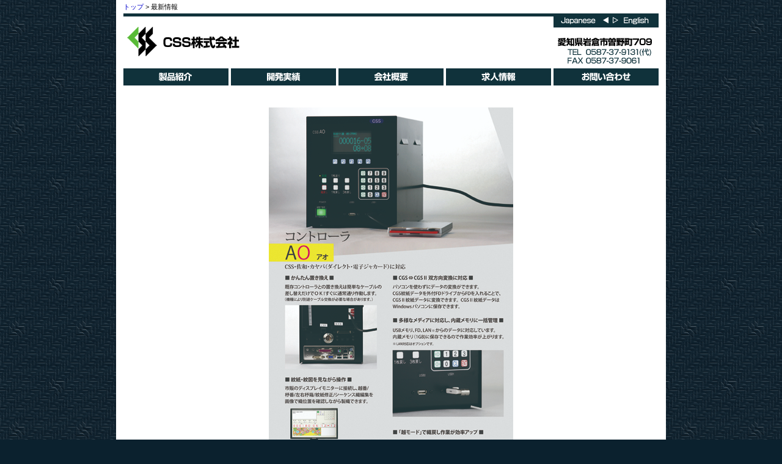

--- FILE ---
content_type: text/html
request_url: http://css-corp.jp/info/index.13.html
body_size: 11910
content:
<?xml version="1.0" encoding="utf-8"?>
<!DOCTYPE html PUBLIC "-//W3C//DTD XHTML 1.0 Strict//EN" "http://www.w3.org/TR/xhtml1/DTD/xhtml1-strict.dtd">
<html xmlns="http://www.w3.org/1999/xhtml" xml:lang="ja" lang="ja">
    <head>
        <meta http-equiv="Content-Type" content="text/html; charset=utf-8" />
        <meta name="description" content="設備がＦＤで稼働しているがＵＳＢで動くようにならないか･･という要望から生ま&#13;&#10;れたのが「たすけ」です。&#13;&#10;設備をＦＤに換わりＵＳＢで動かす為には、メーカーによってＦＤの型式が違って&#13;&#10;いたり、ソフトにも対応する必要が生じました。&#13;&#10;納入経験を通して、変換無償ソフトをサービスしたり、それでも対応出来ない時は、&#13;&#10;ファイル管理ソフト「みこし」で対応出来るようにパッケージ化して、コスト削減に&#13;&#10;役立てて頂きたいと「たすけ」をご提供しています。&#13;&#10;" />
        <title>CSS株式会社</title>
        <link rel="stylesheet" type="text/css" href="style/importer.css" />
        <!--[if IE 7]><link rel="stylesheet" type="text/css" href="../common/style/ie7.css" /><![endif]-->
        <script type="text/javascript" src="../common/script/common.js"></script>
    </head>
    <body id="info-index">
        <div id="container">
            <div id="container-inner">
                <div id="breadcrumb-list">
                    <p><a href="/">トップ</a>&nbsp;&gt;&nbsp;最新情報</p>
                </div>
                <div class="header" id="page-header">
                    <div class="nav" id="gohome">
                        <p><a href="../"><span class="conceal">トップページ</span></a></p>
                    </div><!-- /#gohome -->
                    <div class="nav" id="page-header-nav">
                        <p><a href="/en/"><span class="conceal">English</span></a></p>
                    </div><!-- /#page-header-nav -->
                </div><!-- /#page-header -->
                <div class="col clearfix" id="page-content">
                    <div id="main">
                        <div class="header">
                        </div>
                        <div class="article" id="info">
                            <div id="info-inner">
                                <div class="info-block" id="info-113">
                                    <div class="info-img">
                                        <img src="/upload/entries/113/image1_list.jpg" id="image1" />
                                    </div>
                                    <div class="info-desc">
                                        <h2>ダイレクトジャカード関連商品総合カタログ：コントローラＡＯ</h2>
                                        <div class="info-body">
                                            <p class="at-first at-last">新しいパンフレットより<br />
                                                コントローラＡＯのご紹介。</p>
                                        </div>
                                        <div class="info-relation">
                                        </div>
                                    </div>
                                </div>
                                <div class="info-block" id="info-112">
                                    <div class="info-img">
                                        <img src="/upload/entries/112/image1_list.jpg" id="image1" />
                                    </div>
                                    <div class="info-desc">
                                        <h2>ダイレクトジャカード関連商品総合カタログ：新型ダイレクトジャカードＡＯ－ＤＪ</h2>
                                        <div class="info-body">
                                            <p class="at-first at-last">新しいパンフレットより<br />
                                                新型ダイレクトジャカードＡＯ－ＤＪのご紹介。</p>
                                        </div>
                                        <div class="info-relation">
                                        </div>
                                    </div>
                                </div>
                                <div class="info-block" id="info-110">
                                    <div class="info-img">
                                    </div>
                                    <div class="info-desc">
                                        <h2>「中小企業総合展2013 in Kansai」への出展</h2>
                                        <div class="info-body">
                                            <p class="at-first">「中小企業総合展2013 in Kansai」に出展します。</p>
                                            <p>○展示会開催日程<br />
                                                　５月２９日(水)～３１日(金)</p>
                                            <p>○場所<br />
                                                　インテックス大阪６号館 Aゾーン、Bゾーン</p>
                                            <p class="at-last">○小間NO<br />
                                                　Ａ８</p>
                                        </div>
                                        <div class="info-relation">
                                        </div>
                                    </div>
                                </div>
                                <div class="info-block" id="info-109">
                                    <div class="info-img">
                                    </div>
                                    <div class="info-desc">
                                        <h2>ゴールデンウィーク休業のご案内</h2>
                                        <div class="info-body">
                                            <p class="at-first">弊社では、下記の期間、GW休業とさせて頂きます。 <br />
                                                期間中は、 何かとご迷惑をお掛け致しますが、ご了承下さいます様、お願い申し上げます。</p>
                                            <p class="at-last">期日：4月27日(土) ～5月6日(月)</p>
                                        </div>
                                        <div class="info-relation">
                                        </div>
                                    </div>
                                </div>
                                <div class="info-block" id="info-27">
                                    <div class="info-img">
                                    </div>
                                    <div class="info-desc">
                                        <h2>「ジャパンクリエーション２０１２への出展</h2>
                                        <div class="info-body">
                                            <p class="at-first">○展示会開催日程<br />
                                                　１１月２０～２１日</p>
                                            <p>○場所<br />
                                                　東京国際フォーラム展示ホール１（B2F）<br />
                                                　<br />
                                                ○小間NO<br />
                                                　Ｊ－１５</p>
                                            <p class="at-last">○展示品<br />
                                                １．単動式電子ジャカード　「AO－EJ」<br />
                                                ２．ダイレクトジャカード「AO－DJ」　西陣タイプ<br />
                                                ３．ＦＤドライブに置き換わるＵＳＢドライブ　「AO－たすけ」<br />
                                                ４．ファイル管理ソフト　「AO－みこし」<br />
                                                ５．ＦＤ→ＵＳＢ変換機</p>
                                        </div>
                                        <div class="info-relation">
                                        </div>
                                    </div>
                                </div>
                            </div>
                        </div>
                        <div class="pager"><a href="/info/index.html">1</a><a href="/info/index.1.html">2</a><a href="/info/index.2.html">3</a><a href="/info/index.3.html">4</a><a href="/info/index.4.html">5</a><a href="/info/index.5.html">6</a><a href="/info/index.6.html">7</a><a href="/info/index.7.html">8</a><a href="/info/index.8.html">9</a><a href="/info/index.9.html">10</a><a href="/info/index.10.html">11</a><a href="/info/index.11.html">12</a><a href="/info/index.12.html">13</a><strong>14</strong><a href="/info/index.14.html">15</a><a href="/info/index.15.html">16</a><a href="/info/index.16.html">17</a></div>
                        <div class="row clearfix" id="infomation">
                            <div class="col" id="banners">
                                <p><a href="/download/"><img src="/images/banner_01.jpg" alt="" /></a><a href="/contact/"><img src="/images/banner_02.jpg" alt="" /></a></p>
                            </div>
                        </div>
                    </div>
                    <div id="sub">
                        <div class="nav" id="global-nav">
                            <ul>
                                <li id="global-nav-1"><a href="/products/"><span class="conceal">製品情報</span></a></li>
                                <li id="global-nav-2"><a href="/result/"><span class="conceal">開発実績</span></a></li>
                                <li id="global-nav-3"><a href="/about/"><span class="conceal">会社概要</span></a></li>
                                <li id="global-nav-4"><a href="/recruit/"><span class="conceal">求人情報</span></a></li>
                                <li id="global-nav-5"><a href="/contact/"><span class="conceal">お問い合わせ</span></a></li>
                            </ul>
                        </div><!-- /#global-nav -->
                    </div><!-- /#sub -->
                </div><!-- /#page-content -->
                <div class="clearfix" id="ext-nav">
                    <div class="nav" id="text-nav">
                        <p><a href="/">トップ</a>｜<a href="/products/">製品紹介</a>｜<a href="/result/">開発実績</a>｜<a href="/about/">会社概要</a>｜<a href="/recruit/">求人情報</a>｜<a href="/contact/">お問い合わせ</a></p>
                    </div>
                    <div id="return-top">
                        <p><a href="#top" rel="scrollto">ページの先頭へ</a></p>
                    </div><!-- /#return-top -->
                </div>
                <div class="footer" id="page-footer">
                    <div class="clearfix" id="page-footer-inner">
                        <div id="page-footer-content"><address><strong>CSS株式会社</strong>&nbsp;&nbsp;&nbsp;愛知県岩倉市曽野町709&nbsp;&nbsp;TEL: 0587-37-9131(代)&nbsp;&nbsp;FAX: 0587-37-9061</address>
                            <div id="copyright">
                                <p>Copyright(c) 2011- CSS Co.,Ltd., All Rights Reserved.</p></div>
                        </div><!-- /#page-footer-content -->
                    </div><!-- /#page-footer-inner -->
                </div><!-- /#page-footer -->
            </div><!-- /#container-inner -->
        </div><!-- /#container -->
    </body>
</html>

--- FILE ---
content_type: text/css
request_url: http://css-corp.jp/info/style/importer.css
body_size: 108
content:
@import "/common/style/html5reset-1.4.1.css";
@import "/common/style/common.css";
@import "individual.css";


--- FILE ---
content_type: text/css
request_url: http://css-corp.jp/common/style/html5reset-1.4.1.css
body_size: 2267
content:
/* 
Original Source
html5doctor.com Reset Stylesheet
v1.4.1 
2010-03-01
Author: Richard Clark - http://richclarkdesign.com
*/

html, body, div, span, object, iframe,
h1, h2, h3, h4, h5, h6, p, blockquote, pre,
abbr, address, cite, code,
del, dfn, em, img, ins, kbd, q, samp,
small, strong, sub, sup, var,
b, i,
dl, dt, dd, ol, ul, li,
fieldset, form, label, legend,
table, caption, tbody, tfoot, thead, tr, th, td,
article, aside, canvas, details, figcaption, figure, 
footer, header, hgroup, menu, nav, section, summary,
time, mark, audio, video {
    margin                  : 0;
    padding                 : 0;
    border                  : 0;
    outline                 : 0;
    font-size               : 100%;
    vertical-align          : baseline;
    background              : transparent;
}

body {
    line-height             : 1;
}

article,aside,canvas,details,figcaption,figure,
footer,header,hgroup,menu,nav,section,summary { 
	display                 : block;
}

nav ul {
    list-style              : none;
}

blockquote, q {
    quotes                  : none;
}

blockquote:before, blockquote:after,
q:before, q:after {
    content                 : '';
    content                 : none;
}

a {
    margin                  : 0;
    padding                 : 0;
    border                  : 0;
    font-size               : 100%;
    vertical-align          : baseline;
    background              : transparent;
}

ins {
    background-color        : #ffff99;
    color                   : #000000;
    text-decoration         : none;
}

mark {
    background-color        : #ffff99;
    color                   : #000000; 
    font-style              : italic;
    font-weight             : bold;
}

del {
    text-decoration         : line-through;
}

abbr[title], dfn[title] {
    border-bottom           : 1px dotted #000000;
    cursor                  : help;
}

table {
    border-collapse         : collapse;
    border-spacing          : 0;
}

hr {
    display                 : block;
    height                  : 1px;
    border                  : 0;   
    border-top              : 1px solid #cccccc;
    margin                  : 1em 0;
    padding                 : 0;
}

input, select {
    vertical-align          : middle;
}


--- FILE ---
content_type: text/css
request_url: http://css-corp.jp/common/style/common.css
body_size: 6821
content:
@charset "utf-8";
/**
 * Copyright (c) 2010 PlusFive. (http://www.plus-5.com/)
 * Version common.css 2010-11-01 13:32:22
 */



/**
 * Reset font style.
 */
* {
    font-family                 : "メイリオ", Meiryo, "MS PGothic", "Hiragino Kaku Gothic Pro", Osaka, sans-serif;
}


/**
 * HTML Tag redefine
 */
body {
    background-color            : #0b212e;
    background-image            : url(images/bg_body.gif);
    background-repeat           : repeat;
    background-position         : 0 0; 
    background-attachment       : fixed;
    position                    : relative;
}

img {
    vertical-align              : text-top;
}


/**
 * Global Class
 */
*.clearfix:after {
    display                     : block;
    content                     : '';
    clear                       : both;
    height                      : 0;
    visibility                  : hidden;
}
*.conceal {
    display                     : block;
    position                    : absolute;
    top                         : -9999px;
    left                        : -9999px;
    visibility                  : hidden;
}

/**
 * Layout block styles
 */
#container {
    width                       : 900px;
    margin                      : 0 auto;
    padding                     : 0 0 8px;
    position                    : relative;
    background-color            : #ffffff;
}



#page-header {
    position                    : relative;
    width                       : 884px;
    height                      : 90px;
    margin                      : 0 8px;
    background-color            : #ffffff;
    background-image            : url(images/bg_pageheader.gif);
    background-repeat           : no-repeat;
    background-position         : 0 0; 
}

#page-header-nav {
    position                    : absolute;
    top                         : 2px;
    left                        : 802px;
}
#page-header-nav a {
    display                     : block;
    margin                      : 0;
    padding                     : 0;
    width                       : 73px;
    height                      : 23px;
}
#page-header-nav a:hover {
    background-image            : url(images/language_switch.gif);
    background-position         : 100% 0;
}


/*
#gohome {
    position                    : absolute;
    top                         : 9px;
    left                        : 628px;
    background-image            : url(images/btn_gohome.gif);
    background-repeat           : no-repeat;
    background-position         : 0 0; 
}
#gohome a {
    display                     : block;
    width                       : 78px;
    height                      : 16px;
}
*/
#gohome {
    position                    : absolute;
    top                         : 9px;
    left                        : 5px;
}
#gohome a {
    display                     : block;
    width                       : 700px;
    height                      : 80px;
}



#page-content {
    width                       : 884px;
    margin                      : 0 8px;
    padding                     : 34px 0 0;
    background-color            : #ffffff;
    position                    : relative;
}



#sub {
    position                    : absolute;
    top                         : 0;
    left                        : 2px;
}

#global-nav {
    width                       : 880px;
    height                      : 32px;
    background-color            : #ffffff;
    background-image            : url(images/bg_globalnav.gif);
    background-repeat           : no-repeat;
}
#global-nav ul {
    margin                      : 0;
    width                       : 880px;
    list-style-type             : none;
}
#global-nav li {
    width                       : 176px;
    height                      : 32px;
    margin                      : 0;
    padding                     : 0;
    float                       : left;
}
#global-nav li a {
    display                     : block;
    width                       : 176px;
    height                      : 32px;
    margin                      : 0;
    padding                     : 0;
}
#global-nav li a:hover {
    background-image            : url(images/bg_globalnav_hover.gif);
}
#global-nav-1 a { background-position         : 0 0; }
#global-nav-2 a { background-position         : -176px 0; }
#global-nav-3 a { background-position         : -352px 0; }
#global-nav-4 a { background-position         : -528px 0; }
#global-nav-5 a { background-position         : -704px 0; }
    



#page-footer {
    width                       : 876px;
    margin                      : 0 12px;
    background-color            : #10323b;
}
#page-footer-inner {
    padding                     : 10px;
}
#page-footer-inner address {
    width                       : 570px;
    float                       : left;
    font-size                   : 12px;
    font-style                  : normal;
    color                       : #dfdfdf;
}
#page-footer-inner address strong {
    color                       : #ffffff;
}

#page-footer-inner #copyright {
    width                       : 272px;
    float                       : right;
}
#page-footer-inner #copyright p {
    text-align                  : right;
    font-size                   : 11px;
    font-family                 : "Times New Roman", Times, serif;
    color                       : #dfdfdf;
}


#breadcrumb-list p {
    padding                     : 6px 12px 3px;
    font-size                   : 11px;
    line-height                 : 1;
}
#breadcrumb-list a {
    text-decoration             : none;
    color                       : #0000cc;
}





#ext-nav {
    width                       : 876px;
    margin                      : 0 12px;
}

#return-top {
    width                       : 340px;
    float                       : right;
}
#return-top p {
    padding                     : 3px;
    text-align                  : right;
    font-size                   : 11px;
    line-height                 : 1;
}
#return-top p a {
    text-decoration             : none;
    color                       : #999999;
}
#return-top p a:hover {
    color                       : #333333;
}

#text-nav {
    width                       : 500px;
    float                       : left;
}
#text-nav p {
    padding                     : 3px;
    font-size                   : 11px;
    line-height                 : 1;
}
#text-nav a {
    text-decoration             : none;
    color                       : #999999;
}
#text-nav a:hover {
    color                       : #333333;
}


#infomation {
    width                       : 876px;
    margin                      : 8px 4px 32px;
}

#banners {
    text-align                  : center;
}
#banners img {
    margin                      : 0 4px;
}


--- FILE ---
content_type: text/css
request_url: http://css-corp.jp/info/style/individual.css
body_size: 1583
content:
@charset "utf-8";
/**
 * Copyright (c) 2010 PlusFive. (http://www.plus-5.com/)
 * Version individual.css 2010-11-01 14:29:38
 */


/**
 * HTML Tag redefine
 */

#info {
    width                       : 580px;
    margin                      : 0 auto;
}


div.info-block {
    margin                      : 32px 0;
    padding                     : 0 20px 32px;
    border-bottom               : 1px solid #cccccc;
}

div.info-block div.info-img {
    margin-bottom               : 12px;
    text-align                  : center;
}

div.info-block h2 {
    font-size                   : 16px;
    line-height                 : 1.5;
}

div.info-block p {
    font-size                   : 14px;
    line-height                 : 1.5;
}
div.info-block div.info-relation {
    margin-top                  : 12px;
}
div.info-block div.info-relation p {
    display                     : list-item;
    margin-left                 : 24px;
    font-size                   : 12px;
}


div.pager {
    text-align                  : center;
    margin-bottom               : 32px;
}
div.pager strong {
    display                     : inline-block;
    margin                      : 1px;
    padding                     : 3px 6px;
    background-color            : #009900;
    color                       : #ffffff;
}
div.pager a {
    display                     : inline-block;
    margin                      : 1px;
    padding                     : 3px 6px;
    background-color            : #99ff99;
    text-decoration             : none;
    color                       : #006600;
}


--- FILE ---
content_type: application/javascript
request_url: http://css-corp.jp/common/script/common.js
body_size: 402
content:
/**
 *
 *
 */

/** * Loading plugin */
window.P5ext = {
    exDir : '/common/script/extensions/',
    loadPlugins : function()
    {
        var args = this.loadPlugins.arguments;
        for (var i=0; i<args.length; i++) {
            document.write('<script type="text/javascript" src="' + this.exDir + args[i] + '/plugin.js"></sc' + 'ript>');
        }
    }
}
window.P5ext.loadPlugins('scrollto');


--- FILE ---
content_type: application/javascript
request_url: http://css-corp.jp/common/script/extensions/scrollto/plugin.js
body_size: 2720
content:
/**
 * Scroll To
 * -----------------------------------------------------------------------
 * Copyright(C) Plus Five, All rights Reserved.
 * Author  : tak@
 * URL     : http://www.plus-5.com/
 * Version : 1.00
 * Modify  : 2009. 3.20
 */
/// ---------------------------------------------------------------------- ///

function P5_Scrollto() {
	this.onLoad(this, "init");
};

P5_Scrollto.prototype = {

    x : 0,
    y : 0,
    timerId : 0,

	onLoad : function(scope, func) 
	{
		if(window.addEventListener)   
			window.addEventListener("load", function(evn){ scope[func](evn); }, false );   
		else if(window.attachEvent)   
			window.attachEvent("onload", function(evn){ scope[func](evn); }); 
	},
	
	init : function(evn)
	{
		var anchors = document.getElementsByTagName('a');
		for (var i=0; i<anchors.length; i++) {
			var attrs = anchors[i].attributes;
			for (var j=0; j<attrs.length; j++) {
				if (attrs[j].name == 'rel') {
					if (attrs[j].value == 'scrollto') {
						if (anchors[i].addEventListener) {
							anchors[i].addEventListener('click', this.scrollto, false);
						} else if (anchors[i].attachEvent) {
							anchors[i].attachEvent('onclick', this.scrollto);
						}
					}
				}
			}
		}
	},

	scrollto : function(evn)
	{
		var elm;
		if (evn.target) {
			elm = evn.target;
		} else {
			elm = window.event.srcElement;
		}

        var x = 0;
        var y = 0;

        var hrefStr = elm.href;
        var start = hrefStr.indexOf('#');
        var end = hrefStr.length;
        var hashStr = hrefStr.substr(start + 1, end);

        var target = document.getElementById(hashStr);
        if (target) {
            window.P5ext.scrollto.y = target.offsetTop;
        }

		window.P5ext.scrollto.timerId = setInterval(
            function () {
                window.P5ext.scrollto.scrolling();
            },
            30
        );
        /* Cancel default action */
		if (window.addEventListener) {
            evn.preventDefault();
        }
		return false;
	},

    scrolling : function() 
    {
        var x = document.documentElement.scrollLeft || document.body.scrollLeft;
        var y = document.documentElement.scrollTop  || document.body.scrollTop;

        var offsetX = (window.P5ext.scrollto.x - x) * .2;
        var offsetY = (window.P5ext.scrollto.y - y) * .2;

        window.scrollBy(Math.floor(offsetX), Math.floor(offsetY));

        if (Math.abs(offsetX) < 1 && Math.abs(offsetY) < 1) {
            window.scrollTo(window.P5ext.scrollto.x, window.P5ext.scrollto.y);
            clearInterval(window.P5ext.scrollto.timerId);
            window.P5ext.scrollto.x = 0;
            window.P5ext.scrollto.y = 0;
        }
    }
}

window.P5ext.scrollto = new P5_Scrollto();	
